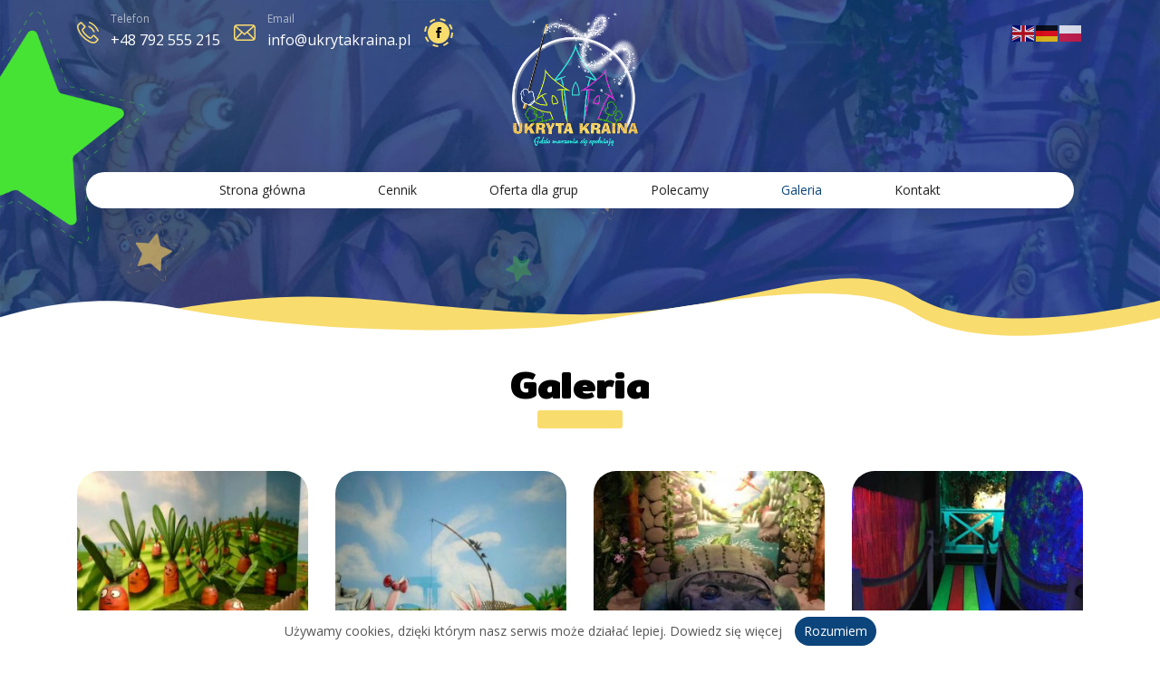

--- FILE ---
content_type: text/html; charset=UTF-8
request_url: https://ukrytakraina.pl/galeria/page/2/
body_size: 7340
content:
<!DOCTYPE html>
<html class="no-js" lang="pl-PL">
<head>
<meta charset="utf-8">
<meta http-equiv="X-UA-Compatible" content="IE=edge">
<meta name="theme-color" content="#222222"/>
<meta name="viewport" content="width=device-width, initial-scale=1.0">
<!-- Google Tag Manager -->
<script>(function(w,d,s,l,i){w[l]=w[l]||[];w[l].push({'gtm.start':
new Date().getTime(),event:'gtm.js'});var f=d.getElementsByTagName(s)[0],
j=d.createElement(s),dl=l!='dataLayer'?'&l='+l:'';j.async=true;j.src=
'https://www.googletagmanager.com/gtm.js?id='+i+dl;f.parentNode.insertBefore(j,f);
})(window,document,'script','dataLayer','GTM-NW9FQQS');</script>
<!-- End Google Tag Manager -->
<link rel="shortcut icon" type="image/png" href="/images/favicon.png"/>
<link href="https://fonts.googleapis.com/css2?family=Mitr:wght@600;700&family=Open+Sans:wght@400;600;700&display=swap" rel="stylesheet">
<meta name='robots' content='index, follow, max-image-preview:large, max-snippet:-1, max-video-preview:-1' />
<style>img:is([sizes="auto" i], [sizes^="auto," i]) { contain-intrinsic-size: 3000px 1500px }</style>
<script id="cookie-law-info-gcm-var-js">
var _ckyGcm = {"status":true,"default_settings":[{"analytics":"denied","advertisement":"denied","functional":"denied","necessary":"granted","ad_user_data":"denied","ad_personalization":"denied","regions":"All"}],"wait_for_update":2000,"url_passthrough":false,"ads_data_redaction":false};
</script>
<script id="cookie-law-info-gcm-js" type="text/javascript" src="https://ukrytakraina.pl/wp-content/plugins/cookie-law-info/lite/frontend/js/gcm.min.js"></script>
<script id="cookieyes" type="text/javascript" src="https://cdn-cookieyes.com/client_data/fb6b7ef6557682ceca7cb014/script.js"></script>
<!-- This site is optimized with the Yoast SEO plugin v24.9 - https://yoast.com/wordpress/plugins/seo/ -->
<title>Galeria- Zdjęcia magicznych przygód i ekspozycji dla dzieci - Ukryta Kraina</title>
<meta name="description" content="Zanim nas odwiedzisz sprawdź jaką kolorową krainę przygotowaliśmy dla wszystkich dzieci i zobacz nasze specjalne ekspozycje." />
<link rel="canonical" href="https://ukrytakraina.pl/galeria/" />
<meta property="og:locale" content="pl_PL" />
<meta property="og:type" content="article" />
<meta property="og:title" content="Galeria- Zdjęcia magicznych przygód i ekspozycji dla dzieci - Ukryta Kraina" />
<meta property="og:description" content="Zanim nas odwiedzisz sprawdź jaką kolorową krainę przygotowaliśmy dla wszystkich dzieci i zobacz nasze specjalne ekspozycje." />
<meta property="og:url" content="https://ukrytakraina.pl/galeria/" />
<meta property="og:site_name" content="Ukryta kraina" />
<meta property="article:modified_time" content="2020-10-01T11:35:00+00:00" />
<meta name="twitter:card" content="summary_large_image" />
<script type="application/ld+json" class="yoast-schema-graph">{"@context":"https://schema.org","@graph":[{"@type":"WebPage","@id":"https://ukrytakraina.pl/galeria/","url":"https://ukrytakraina.pl/galeria/","name":"Galeria- Zdjęcia magicznych przygód i ekspozycji dla dzieci - Ukryta Kraina","isPartOf":{"@id":"https://ukrytakraina.pl/#website"},"datePublished":"2020-08-17T08:18:11+00:00","dateModified":"2020-10-01T11:35:00+00:00","description":"Zanim nas odwiedzisz sprawdź jaką kolorową krainę przygotowaliśmy dla wszystkich dzieci i zobacz nasze specjalne ekspozycje.","inLanguage":"pl-PL","potentialAction":[{"@type":"ReadAction","target":["https://ukrytakraina.pl/galeria/"]}]},{"@type":"WebSite","@id":"https://ukrytakraina.pl/#website","url":"https://ukrytakraina.pl/","name":"Ukryta kraina","description":"Najlepsze atrakcje w Kołobrzegu","potentialAction":[{"@type":"SearchAction","target":{"@type":"EntryPoint","urlTemplate":"https://ukrytakraina.pl/?s={search_term_string}"},"query-input":{"@type":"PropertyValueSpecification","valueRequired":true,"valueName":"search_term_string"}}],"inLanguage":"pl-PL"}]}</script>
<!-- / Yoast SEO plugin. -->
<link rel='dns-prefetch' href='//cdnjs.cloudflare.com' />
<link rel="alternate" type="application/rss+xml" title="Ukryta kraina &raquo; Kanał z wpisami" href="https://ukrytakraina.pl/feed/" />
<link rel="alternate" type="application/rss+xml" title="Ukryta kraina &raquo; Kanał z komentarzami" href="https://ukrytakraina.pl/comments/feed/" />
<link rel='stylesheet' id='contact-form-7-css' href='//ukrytakraina.pl/wp-content/cache/wpfc-minified/g416ep4o/4ezsb.css' type='text/css' media='all' />
<link rel='stylesheet' id='responsive-lightbox-swipebox-css' href='//ukrytakraina.pl/wp-content/cache/wpfc-minified/g0vxi15g/4ezsb.css' type='text/css' media='all' />
<link rel='stylesheet' id='megamenu-css' href='//ukrytakraina.pl/wp-content/cache/wpfc-minified/qvkitgxf/4ezsb.css' type='text/css' media='all' />
<link rel='stylesheet' id='dashicons-css' href='//ukrytakraina.pl/wp-content/cache/wpfc-minified/l08n69vl/4ezsb.css' type='text/css' media='all' />
<link rel='stylesheet' id='wp-pagenavi-css' href='//ukrytakraina.pl/wp-content/cache/wpfc-minified/e7aphnx/4ezsb.css' type='text/css' media='all' />
<link rel='stylesheet' id='jquery-lazyloadxt-spinner-css-css' href='//ukrytakraina.pl/wp-content/cache/wpfc-minified/dtqm1ol5/4ezsb.css' type='text/css' media='all' />
<link rel='stylesheet' id='bootstrap-css-css' href='https://cdnjs.cloudflare.com/ajax/libs/twitter-bootstrap/4.0.0/css/bootstrap.min.css?ver=4.0.0' type='text/css' media='all' />
<link rel='stylesheet' id='slick-css-css' href='https://cdnjs.cloudflare.com/ajax/libs/slick-carousel/1.9.0/slick.min.css' type='text/css' media='all' />
<link rel='stylesheet' id='animate-css-css' href='https://cdnjs.cloudflare.com/ajax/libs/animate.css/3.7.2/animate.min.css' type='text/css' media='all' />
<link rel='stylesheet' id='b4st-css-css' href='//ukrytakraina.pl/wp-content/cache/wpfc-minified/fqy7y9rx/4ezsb.css' type='text/css' media='all' />
<link rel='stylesheet' id='style-css-css' href='//ukrytakraina.pl/wp-content/cache/wpfc-minified/6waxyjia/4ezsb.css' type='text/css' media='all' />
<script type="text/javascript" src="https://ukrytakraina.pl/js/jquery-2.1.3.min.js?ver=2.1.s" id="jquery-js"></script>
<script type="text/javascript" src="https://ukrytakraina.pl/wp-content/plugins/responsive-lightbox/assets/swipebox/jquery.swipebox.min.js?ver=1.5.2" id="responsive-lightbox-swipebox-js"></script>
<script type="text/javascript" src="https://ukrytakraina.pl/wp-includes/js/underscore.min.js?ver=1.13.7" id="underscore-js"></script>
<script type="text/javascript" src="https://ukrytakraina.pl/wp-content/plugins/responsive-lightbox/assets/infinitescroll/infinite-scroll.pkgd.min.js?ver=4.0.1" id="responsive-lightbox-infinite-scroll-js"></script>
<script type="text/javascript" id="responsive-lightbox-js-before">
/* <![CDATA[ */
var rlArgs = {"script":"swipebox","selector":"lightbox","customEvents":"","activeGalleries":true,"animation":true,"hideCloseButtonOnMobile":false,"removeBarsOnMobile":false,"hideBars":true,"hideBarsDelay":5000,"videoMaxWidth":1080,"useSVG":true,"loopAtEnd":false,"woocommerce_gallery":false,"ajaxurl":"https:\/\/ukrytakraina.pl\/wp-admin\/admin-ajax.php","nonce":"3fd3ccc5fb","preview":false,"postId":25,"scriptExtension":false};
/* ]]> */
</script>
<script type="text/javascript" src="https://ukrytakraina.pl/wp-content/plugins/responsive-lightbox/js/front.js?ver=2.5.1" id="responsive-lightbox-js"></script>
<link rel="https://api.w.org/" href="https://ukrytakraina.pl/wp-json/" /><link rel="alternate" title="JSON" type="application/json" href="https://ukrytakraina.pl/wp-json/wp/v2/pages/25" /><link rel="EditURI" type="application/rsd+xml" title="RSD" href="https://ukrytakraina.pl/xmlrpc.php?rsd" />
<meta name="generator" content="WordPress 6.8.3" />
<link rel='shortlink' href='https://ukrytakraina.pl/?p=25' />
<link rel="alternate" title="oEmbed (JSON)" type="application/json+oembed" href="https://ukrytakraina.pl/wp-json/oembed/1.0/embed?url=https%3A%2F%2Fukrytakraina.pl%2Fgaleria%2F" />
<link rel="alternate" title="oEmbed (XML)" type="text/xml+oembed" href="https://ukrytakraina.pl/wp-json/oembed/1.0/embed?url=https%3A%2F%2Fukrytakraina.pl%2Fgaleria%2F&#038;format=xml" />
<style type="text/css">/** Mega Menu CSS: fs **/</style>
<script type="text/javascript">
$(document).ready(function() {
var aboveHeight = $('header.fixed-top').outerHeight() - 100;
var aboveHeightMob = $('header.fixed-top').outerHeight();
$(window).scroll(function(){
if ($(window).scrollTop() > aboveHeight) {
$('header.fixed-top').css('transition-duration', '500ms');
$('header.fixed-top').css('background', '#0C457B');
$('#top-menu').css('transition-duration', '500ms');
$('#top-menu').css('height', '7rem');
$('#top-menu .logo-cont').css('transition-duration', '500ms');
$('#top-menu .logo-cont').css('opacity', '0');
}
if ($(window).scrollTop() < aboveHeight){
$('header.fixed-top').css('transition-duration', '500ms');
$('header.fixed-top').css('background', 'transparent');
$('#top-menu').css('transition-duration', '500ms');
$('#top-menu').css('height', '19rem');
$('#top-menu .logo-cont').css('transition-duration', '500ms');
$('#top-menu .logo-cont').css('opacity', '1');
}
if ($(window).width() < 992) {
if ($(window).scrollTop() > aboveHeightMob ) {
$('header.fixed-top').css('transition-duration', '500ms');
$('header.fixed-top').css('background', '#0C457B');
}
if ($(window).scrollTop() < aboveHeightMob){
$('header.fixed-top').css('transition-duration', '500ms');
$('header.fixed-top').css('background', 'transparent');
}
}
});
if ($(window).width() > 768) {
jQuery(function ($) {
var doAnimations = function () {
var offset = $(window).scrollTop() + $(window).height(),
$animatables = $('.animatable');
if ($animatables.size() == 0) {
$(window).off('scroll', doAnimations);
}
$animatables.each(function (i) {
var $animatable = $(this);
if (($animatable.offset().top + $animatable.height() - 200) < offset) {
$animatable.removeClass('animatable').addClass('animated');
}
});
};
$(window).on('scroll', doAnimations);
$(window).trigger('scroll');
});}
});
</script>
</head>
<body data-rsssl=1 class="paged wp-singular page-template page-template-template-gallery page-template-template-gallery-php page page-id-25 paged-2 page-paged-2 wp-theme-candyweb mega-menu-navbar">
<!-- Google Tag Manager (noscript) -->
<noscript><iframe src="https://www.googletagmanager.com/ns.html?id=GTM-NW9FQQS"
height="0" width="0" style="display:none;visibility:hidden"></iframe></noscript>
<!-- End Google Tag Manager (noscript) -->
<header class="fixed-top">
<div id="top-menu" class="d-none d-lg-block">
<div class="logo-cont">
<a class="navbar-brand"  title="Ukryta Kraina Kołobrzeg" href="https://ukrytakraina.pl/">
<img class="logo" src="/images/logo.png" alt="logo">
</a>
</div>
<div class="container">
<div class="row d-flex align-items-center">
<div class="col-6">
<div class="contact-container d-none d-lg-flex align-items-center">
<div class="d-inline-block mr-4">
<div class="d-flex align-items-center">
<img src="/images/phone.svg" alt="telefon">
<div class="phone-cont">
<p>Telefon</p>
<a href="tel:+48792 555 215" target="_blank">   +48 792 555 215 </a>
</div>
</div>
</div>
<div class="d-inline-block mr-4">
<div class="d-flex align-items-center">
<img src="/images/email.svg" alt="email">
<div class="email-cont">
<p>Email</p>
<a href="mailto:info@ukrytakraina.pl"  target="_blank"> info@ukrytakraina.pl</a>
</div>
</div>
</div>
<div class="d-inline-block">
<a href="https://www.facebook.com/ukrytakraina/" target="_blank"> <img src="/images/facebook.svg" alt="facebook"></a>
</div>
</div>
</div>
<div class="col-6">
<div class="languages d-flex justify-content-end">
<div class="">
<div class="gtranslate_wrapper" id="gt-wrapper-13312960"></div>            </div>
</div>
</div>
</div>
</div>
</div>
<div class="container">
<nav id="navbar" class="navbar">
<a class="navbar-brand d-lg-none"  title="Ukryta Kraina Kołobrzeg" href="https://ukrytakraina.pl/">
<img class="logo" src="/images/logo.png" alt="logo">
</a>
<div class="languages d-flex d-lg-none">
<div>
<div class="gtranslate_wrapper" id="gt-wrapper-26352261"></div>        </div>
</div>
<div class="menu-container">
<div id="mega-menu-wrap-navbar" class="mega-menu-wrap"><div class="mega-menu-toggle"><div class="mega-toggle-blocks-left"></div><div class="mega-toggle-blocks-center"></div><div class="mega-toggle-blocks-right"><div class='mega-toggle-block mega-menu-toggle-block mega-toggle-block-1' id='mega-toggle-block-1' tabindex='0'><span class='mega-toggle-label' role='button' aria-expanded='false'><span class='mega-toggle-label-closed'></span><span class='mega-toggle-label-open'></span></span></div></div></div><ul id="mega-menu-navbar" class="mega-menu max-mega-menu mega-menu-horizontal mega-no-js" data-event="hover_intent" data-effect="fade_up" data-effect-speed="200" data-effect-mobile="slide_right" data-effect-speed-mobile="200" data-mobile-force-width="false" data-second-click="go" data-document-click="collapse" data-vertical-behaviour="standard" data-breakpoint="992" data-unbind="true" data-mobile-state="collapse_all" data-mobile-direction="vertical" data-hover-intent-timeout="300" data-hover-intent-interval="100"><li class="mega-menu-item mega-menu-item-type-post_type mega-menu-item-object-page mega-menu-item-home mega-align-bottom-left mega-menu-flyout mega-menu-item-17" id="mega-menu-item-17"><a class="mega-menu-link" href="https://ukrytakraina.pl/" tabindex="0">Strona główna</a></li><li class="mega-menu-item mega-menu-item-type-post_type mega-menu-item-object-page mega-align-bottom-left mega-menu-flyout mega-menu-item-18" id="mega-menu-item-18"><a class="mega-menu-link" href="https://ukrytakraina.pl/cennik/" tabindex="0">Cennik</a></li><li class="mega-menu-item mega-menu-item-type-post_type mega-menu-item-object-page mega-align-bottom-left mega-menu-flyout mega-menu-item-20" id="mega-menu-item-20"><a class="mega-menu-link" href="https://ukrytakraina.pl/oferta-dla-grup/" tabindex="0">Oferta dla grup</a></li><li class="mega-menu-item mega-menu-item-type-post_type mega-menu-item-object-page mega-align-bottom-left mega-menu-flyout mega-menu-item-21" id="mega-menu-item-21"><a class="mega-menu-link" href="https://ukrytakraina.pl/polecamy/" tabindex="0">Polecamy</a></li><li class="mega-menu-item mega-menu-item-type-post_type mega-menu-item-object-page mega-current-menu-item mega-page_item mega-page-item-25 mega-current_page_item mega-align-bottom-left mega-menu-flyout mega-menu-item-27" id="mega-menu-item-27"><a class="mega-menu-link" href="https://ukrytakraina.pl/galeria/" aria-current="page" tabindex="0">Galeria</a></li><li class="mega-menu-item mega-menu-item-type-post_type mega-menu-item-object-page mega-align-bottom-left mega-menu-flyout mega-menu-item-19" id="mega-menu-item-19"><a class="mega-menu-link" href="https://ukrytakraina.pl/kontakt/" tabindex="0">Kontakt</a></li></ul></div>      </div>
</nav>
</div>
</header>
<main>
<section class="page-header">
<img class="gr-l" src="/images/gwiazda_zielona_l.png" alt="gwiazdka">
<img class="dv-b" src="/images/dv-bottom-page.svg" alt="fala">
</section>
<section class="gallery-page">
<div class="container">
<div class="animatable fadeInUp text-center">
<h1 class="title">Galeria</h1>
</div>
<div class="gallery">
<div class="row">
<div class="col-sm-6 col-md-4 col-lg-3 mb-5">
<a href="https://ukrytakraina.pl/wp-content/uploads/2020/08/Projekt-bez-tytuu20.jpg" rel="lightbox">
<img class="animatable zoomIn" src="https://ukrytakraina.pl/wp-content/uploads/2020/08/Projekt-bez-tytuu20-300x300.jpg" alt="" />
</a>
</div>
<div class="col-sm-6 col-md-4 col-lg-3 mb-5">
<a href="https://ukrytakraina.pl/wp-content/uploads/2020/08/Projekt-bez-tytuu21.jpg" rel="lightbox">
<img class="animatable zoomIn" src="https://ukrytakraina.pl/wp-content/uploads/2020/08/Projekt-bez-tytuu21-300x300.jpg" alt="" />
</a>
</div>
<div class="col-sm-6 col-md-4 col-lg-3 mb-5">
<a href="https://ukrytakraina.pl/wp-content/uploads/2020/08/Projekt-bez-tytuu22.jpg" rel="lightbox">
<img class="animatable zoomIn" src="https://ukrytakraina.pl/wp-content/uploads/2020/08/Projekt-bez-tytuu22-300x300.jpg" alt="" />
</a>
</div>
<div class="col-sm-6 col-md-4 col-lg-3 mb-5">
<a href="https://ukrytakraina.pl/wp-content/uploads/2020/08/Projekt-bez-tytuu23.jpg" rel="lightbox">
<img class="animatable zoomIn" src="https://ukrytakraina.pl/wp-content/uploads/2020/08/Projekt-bez-tytuu23-300x300.jpg" alt="" />
</a>
</div>
</div>
</div>
<div class="text-center">
<div class="paginate-gallery">
<a class="prev page-numbers" href="https://ukrytakraina.pl/galeria/page/1/">&laquo; Poprzednie</a>
<a class="page-numbers" href="https://ukrytakraina.pl/galeria/page/1/"><span class="screen-reader-text"> </span>1</a>
<span aria-current="page" class="page-numbers current"><span class="screen-reader-text"> </span>2</span>
</div>
</div>
</div>
</section>
</main><!-- /.container -->
<footer id="footer">
<img class="gr" src="/images/gwiazda_footer.png" alt="gwiazda">
<img class="wave" src="/images/fala_footer.svg" alt="fala">
<div class="footer-top">
<div class="container">
<div class="row">
<div class="col-lg-4">
<img class="logo" src="/images/logo.png" alt="logo">
<p>Ukryta Kraina to nietypowa atrakcja dla dzieci w Kołobrzegu (wystawa interaktywna dla najmłodszych) dla dzieci i ich rodziców zlokalizowana w okolicach Portu Pasażerskiego w Kołobrzegu, w której na ponad 400m2 znajduje się świat pełen magii.</p>
</div>
<div class="col-lg-2">
<h4>Nawigacja</h4>
<div class="nav_menu-2 widget_nav_menu"><div class="menu-nawigacja-container"><ul id="menu-nawigacja" class="menu"><li id="menu-item-68" class="menu-item menu-item-type-post_type menu-item-object-page menu-item-home menu-item-68"><a href="https://ukrytakraina.pl/">Strona główna</a></li>
<li id="menu-item-69" class="menu-item menu-item-type-post_type menu-item-object-page menu-item-69"><a href="https://ukrytakraina.pl/cennik/">Cennik</a></li>
<li id="menu-item-72" class="menu-item menu-item-type-post_type menu-item-object-page menu-item-72"><a href="https://ukrytakraina.pl/oferta-dla-grup/">Oferta dla grup</a></li>
<li id="menu-item-73" class="menu-item menu-item-type-post_type menu-item-object-page menu-item-73"><a href="https://ukrytakraina.pl/polecamy/">Polecamy</a></li>
<li id="menu-item-153" class="menu-item menu-item-type-post_type menu-item-object-page current-menu-item page_item page-item-25 current_page_item menu-item-153"><a href="https://ukrytakraina.pl/galeria/" aria-current="page">Galeria</a></li>
<li id="menu-item-71" class="menu-item menu-item-type-post_type menu-item-object-page menu-item-71"><a href="https://ukrytakraina.pl/kontakt/">Kontakt</a></li>
</ul></div></div>        </div>
<div class="col-lg-3">
<h4>Dane kontaktowe</h4>
<p>Obrońców Westerplatte 18E</p>
<p>100 m od Latarni</p>
<p>78-100 Kołobrzeg</p>
<a href="tel:+48792 555 215" target="_blank"> Tel. 792 555 215 </a>
<a href="mailto:info@ukrytakraina.pl" target="_blank"> Email. info@ukrytakraina.pl</a>
</div>
<div class="col-lg-3">
<h4>Social Media</h4>
<a href="https://www.facebook.com/ukrytakraina/" target="_blank"> <img style="margin-bottom:1rem;" src="/images/facebook.svg" alt="facebook"></a> 
</div>
</div>
</div>
</div>
<div class="footer-bottom">
<div class="container">
<div class="row pt-3">
<div class="col text-center">
<p>Projekt i realizacja: <a href="https://candyweb.pl/">Candyweb</a></p>
</div>
</div>
</div>
</div>
</footer>
<script type="text/javascript">
function WHCreateCookie(name, value, days) {
var date = new Date();
date.setTime(date.getTime() + (days*24*60*60*1000));
var expires = "; expires=" + date.toGMTString();
document.cookie = name+"="+value+expires+"; path=/";
}
function WHReadCookie(name) {
var nameEQ = name + "=";
var ca = document.cookie.split(';');
for(var i=0; i < ca.length; i++) {
var c = ca[i];
while (c.charAt(0) == ' ') c = c.substring(1, c.length);
if (c.indexOf(nameEQ) == 0) return c.substring(nameEQ.length, c.length);
}
return null;
}
window.onload = WHCheckCookies;
function WHCheckCookies() {
if(WHReadCookie('cookies_accepted') != 'T') {
var message_container = document.createElement('div');
message_container.id = 'cookies-message-container';
var html_code = '<div id="cookies-message" style="padding: 7px 0px; font-size: 14px; line-height: 22px; text-align: center; position: fixed; bottom: 0px; background-color: #fff; width: 100%; z-index: 9999; color:#555">Używamy cookies, dzięki którym nasz serwis może działać lepiej. <a href="/polityka-cookies/" style="color:#555" rel="nofollow" >Dowiedz się więcej</a> <a href="javascript:WHCloseCookiesWindow();" id="accept-cookies-checkbox" name="accept-cookies" style="background-color:#0C457B; padding: 5px 10px; color: #fff; border-radius: 50px; -moz-border-radius: 50px; -webkit-border-radius: 50px; display: inline-block; margin-left: 10px; text-decoration: none; cursor: pointer;">Rozumiem</a></div>';
message_container.innerHTML = html_code;
document.body.appendChild(message_container);
}
}
function WHCloseCookiesWindow() {
WHCreateCookie('cookies_accepted', 'T', 365);
document.getElementById('cookies-message-container').removeChild(document.getElementById('cookies-message'));
}
</script>
<script type="speculationrules">
{"prefetch":[{"source":"document","where":{"and":[{"href_matches":"\/*"},{"not":{"href_matches":["\/wp-*.php","\/wp-admin\/*","\/wp-content\/uploads\/*","\/wp-content\/*","\/wp-content\/plugins\/*","\/wp-content\/themes\/candyweb\/*","\/*\\?(.+)"]}},{"not":{"selector_matches":"a[rel~=\"nofollow\"]"}},{"not":{"selector_matches":".no-prefetch, .no-prefetch a"}}]},"eagerness":"conservative"}]}
</script>
<script type="text/javascript" src="https://ukrytakraina.pl/wp-includes/js/dist/hooks.min.js?ver=4d63a3d491d11ffd8ac6" id="wp-hooks-js"></script>
<script type="text/javascript" src="https://ukrytakraina.pl/wp-includes/js/dist/i18n.min.js?ver=5e580eb46a90c2b997e6" id="wp-i18n-js"></script>
<script type="text/javascript" id="wp-i18n-js-after">
/* <![CDATA[ */
wp.i18n.setLocaleData( { 'text direction\u0004ltr': [ 'ltr' ] } );
/* ]]> */
</script>
<script type="text/javascript" src="https://ukrytakraina.pl/wp-content/plugins/contact-form-7/includes/swv/js/index.js?ver=6.0.6" id="swv-js"></script>
<script type="text/javascript" id="contact-form-7-js-translations">
/* <![CDATA[ */
( function( domain, translations ) {
var localeData = translations.locale_data[ domain ] || translations.locale_data.messages;
localeData[""].domain = domain;
wp.i18n.setLocaleData( localeData, domain );
} )( "contact-form-7", {"translation-revision-date":"2025-05-12 12:41:51+0000","generator":"GlotPress\/4.0.1","domain":"messages","locale_data":{"messages":{"":{"domain":"messages","plural-forms":"nplurals=3; plural=(n == 1) ? 0 : ((n % 10 >= 2 && n % 10 <= 4 && (n % 100 < 12 || n % 100 > 14)) ? 1 : 2);","lang":"pl"},"This contact form is placed in the wrong place.":["Ten formularz kontaktowy zosta\u0142 umieszczony w niew\u0142a\u015bciwym miejscu."],"Error:":["B\u0142\u0105d:"]}},"comment":{"reference":"includes\/js\/index.js"}} );
/* ]]> */
</script>
<script type="text/javascript" id="contact-form-7-js-before">
/* <![CDATA[ */
var wpcf7 = {
"api": {
"root": "https:\/\/ukrytakraina.pl\/wp-json\/",
"namespace": "contact-form-7\/v1"
}
};
/* ]]> */
</script>
<script type="text/javascript" src="https://ukrytakraina.pl/wp-content/plugins/contact-form-7/includes/js/index.js?ver=6.0.6" id="contact-form-7-js"></script>
<script type="text/javascript" id="jquery-lazyloadxt-js-extra">
/* <![CDATA[ */
var a3_lazyload_params = {"apply_images":"1","apply_videos":"1"};
/* ]]> */
</script>
<script type="text/javascript" src="//ukrytakraina.pl/wp-content/plugins/a3-lazy-load/assets/js/jquery.lazyloadxt.extra.min.js?ver=2.7.3" id="jquery-lazyloadxt-js"></script>
<script type="text/javascript" src="//ukrytakraina.pl/wp-content/plugins/a3-lazy-load/assets/js/jquery.lazyloadxt.srcset.min.js?ver=2.7.3" id="jquery-lazyloadxt-srcset-js"></script>
<script type="text/javascript" id="jquery-lazyloadxt-extend-js-extra">
/* <![CDATA[ */
var a3_lazyload_extend_params = {"edgeY":"0","horizontal_container_classnames":""};
/* ]]> */
</script>
<script type="text/javascript" src="//ukrytakraina.pl/wp-content/plugins/a3-lazy-load/assets/js/jquery.lazyloadxt.extend.js?ver=2.7.3" id="jquery-lazyloadxt-extend-js"></script>
<script type="text/javascript" src="https://cdnjs.cloudflare.com/ajax/libs/modernizr/2.8.3/modernizr.min.js?ver=2.8.3" id="modernizr-js"></script>
<script type="text/javascript" src="https://cdnjs.cloudflare.com/ajax/libs/slick-carousel/1.9.0/slick.min.js" id="slick-js-js"></script>
<script type="text/javascript" src="https://cdnjs.cloudflare.com/ajax/libs/popper.js/1.12.9/umd/popper.min.js?ver=1.12.9" id="popper-js"></script>
<script type="text/javascript" src="https://cdnjs.cloudflare.com/ajax/libs/twitter-bootstrap/4.0.0/js/bootstrap.min.js?ver=4.0.0" id="bootstrap-js-js"></script>
<script type="text/javascript" src="https://ukrytakraina.pl/wp-content/themes/candyweb/theme/js/b4st.js" id="b4st-js-js"></script>
<script type="text/javascript" src="https://ukrytakraina.pl/wp-includes/js/hoverIntent.min.js?ver=1.10.2" id="hoverIntent-js"></script>
<script type="text/javascript" src="https://ukrytakraina.pl/wp-content/plugins/megamenu/js/maxmegamenu.js?ver=3.5" id="megamenu-js"></script>
<script type="text/javascript" id="gt_widget_script_13312960-js-before">
/* <![CDATA[ */
window.gtranslateSettings = /* document.write */ window.gtranslateSettings || {};window.gtranslateSettings['13312960'] = {"default_language":"pl","languages":["en","de","pl"],"url_structure":"none","detect_browser_language":1,"flag_style":"2d","flag_size":24,"wrapper_selector":"#gt-wrapper-13312960","alt_flags":[],"horizontal_position":"inline","flags_location":"\/wp-content\/plugins\/gtranslate\/flags\/"};
/* ]]> */
</script><script src="https://ukrytakraina.pl/wp-content/plugins/gtranslate/js/flags.js?ver=6.8.3" data-no-optimize="1" data-no-minify="1" data-gt-orig-url="/galeria/page/2/" data-gt-orig-domain="ukrytakraina.pl" data-gt-widget-id="13312960" defer></script><script type="text/javascript" id="gt_widget_script_26352261-js-before">
/* <![CDATA[ */
window.gtranslateSettings = /* document.write */ window.gtranslateSettings || {};window.gtranslateSettings['26352261'] = {"default_language":"pl","languages":["en","de","pl"],"url_structure":"none","detect_browser_language":1,"flag_style":"2d","flag_size":24,"wrapper_selector":"#gt-wrapper-26352261","alt_flags":[],"horizontal_position":"inline","flags_location":"\/wp-content\/plugins\/gtranslate\/flags\/"};
/* ]]> */
</script><script src="https://ukrytakraina.pl/wp-content/plugins/gtranslate/js/flags.js?ver=6.8.3" data-no-optimize="1" data-no-minify="1" data-gt-orig-url="/galeria/page/2/" data-gt-orig-domain="ukrytakraina.pl" data-gt-widget-id="26352261" defer></script></body>
</html><!-- WP Fastest Cache file was created in 0.563 seconds, on 4 October 2025 @ 17:42 --><!-- via php -->

--- FILE ---
content_type: text/css
request_url: https://ukrytakraina.pl/wp-content/cache/wpfc-minified/dtqm1ol5/4ezsb.css
body_size: 129
content:
.lazy-hidden,.entry img.lazy-hidden, img.thumbnail.lazy-hidden {
background-color: #ffffff;
background-image: url(//ukrytakraina.pl/wp-content/plugins/a3-lazy-load/assets/css/loading.gif);
background-repeat: no-repeat;
background-position: 50% 50%;
}
figure.wp-block-image img.lazy-hidden {
min-width: 150px;
}
picture source[type="image/webp"] {
display: block;
}

--- FILE ---
content_type: text/css
request_url: https://ukrytakraina.pl/wp-content/cache/wpfc-minified/fqy7y9rx/4ezsb.css
body_size: 363
content:
body {
display: flex;
min-height: 100vh;
flex-direction: column;
}
main {
flex: 1 0 auto;
}
.site-header-image {
display: block;
margin: auto;
}
.wp-caption {}
.wp-caption-text {}
.sticky {}
.screen-reader-text {}
.gallery-caption {}
.bypostauthor {}
.alignleft {
float: left;
}
.alignright {
float: right;
}
.aligncenter {
clear: both;
display: block;
} img,
.size-auto,
.size-full,
.size-large,
.size-medium,
.size-thumbnail {
max-width: 100%;
height: auto;
} .author-bio .avatar {
border: 1px solid #dee2e6;
border-radius: 50%;
}   input:focus::-webkit-input-placeholder { color: transparent; }
input:focus:-moz-placeholder { color: transparent; } input:focus::-moz-placeholder { color: transparent; } textarea:focus::-webkit-input-placeholder { color: transparent; }
textarea:focus:-moz-placeholder { color: transparent; } textarea:focus::-moz-placeholder { color: transparent; }  #comments,
#reply-title {
margin-top: 1.5rem;
margin-bottom: 1rem;
}
.commentlist,
.commentlist ul {
padding-left: 0;
}
.commentlist li {
padding: 1rem;
}
.comment-meta {
margin-bottom: 1rem;
}
.comment > .children {
margin-top: 1rem;
margin-right: -0.625rem;
margin-bottom: -1.625rem;
}

--- FILE ---
content_type: text/css
request_url: https://ukrytakraina.pl/wp-content/cache/wpfc-minified/6waxyjia/4ezsb.css
body_size: 4599
content:
html{
font-size: 62.5%;
}
* {
-webkit-box-sizing: border-box;
box-sizing: border-box;
}
h1,h2,h3,h4,h5,h6{
font-family: 'Mitr', sans-serif;
line-height: 1.2;
color: #000;
font-weight: 700;
margin-bottom: 1rem;
}
.home h1{
margin-bottom: 0;
}
body{
font-family: 'Open Sans', sans-serif;
font-weight: 400;
color: #000;
line-height: 1.6; cursor: url(//ukrytakraina.pl/images/wand.cur), default;
}
h1, h2{
font-size:4.2rem;
}
h3{
font-size: 2.4rem;
}
h4{
font-size: 2.2rem
}
h5{
font-size: 2rem;
}
h6{
font-size: 1.8rem;
}
p, li{
font-family: 'Open Sans', sans-serif;
font-weight: 400;
font-size: 1.4rem;
line-height: 2;
}
h2.title, h1.title{
position: relative;
margin-bottom: 3rem;
display: inline-block;
margin-bottom: 4rem;
}
h2.title::after, h1.title::after{
content: '';
background: #F9DC6E;
position: absolute;
display: block;
-webkit-transform: translate(-50%);
-ms-transform: translate(-50%);
transform: translate(-50%);
left: 50%;;
bottom: -2.3rem;
width: 9.4rem;
height:2rem;
border-radius: 3px;
}
main#home{
padding-top: 0;
}
p.subtitle{
font-size: 1.6rem;
font-weight: 500;
margin-bottom: 4rem;
}
section.sec{
padding-top: 4rem;
padding-bottom: 6rem;
}
.inner-text ul{
padding-left: 3rem;
}
.inner-text ul li::marker{
color: #FFDC68;
}
.my-btn, .wpcf7-form-control.btn, .form-submit .btn{
display: inline-block;
cursor: pointer;
font-size: 1.4rem;
font-weight: 900;
margin: 0px;
padding: 1rem 2rem;
border: 0;
text-transform: uppercase;
letter-spacing:.7px;
color:#000;
text-align: center;
-webkit-transition: all .5s;
-o-transition: all .5s;
transition: all .5s;
border-radius: 3rem;
position: relative;
cursor: url(//ukrytakraina.pl/images/wand.cur), default;
background: #F9DC6E;
}
.wpcf7-form-control.btn{
padding: 1rem 4rem
}
.wpcf7-form-control.btn{
-webkit-box-shadow: none;
box-shadow: none;
}
.btn-primary:not(:disabled):not(.disabled).active, .btn-primary:not(:disabled):not(.disabled):active, .show > .btn-primary.dropdown-toggle{
background: #F9DC6E;
border-color: #F9DC6E;
color: #000;
}
.btn-primary:not(:disabled):not(.disabled).active:focus, .btn-primary:not(:disabled):not(.disabled):active:focus, .show > .btn-primary.dropdown-toggle:focus{
-webkit-box-shadow: none;
box-shadow: none;
}
.contact-form .btn-cont{
display: inline-block;
position: relative;
margin-top: 2rem;
margin-left: 5px;
}
.my-btn::before{
position: absolute;
content: '';
background: transparent;
width: calc(100% + 14px);
height: calc(100% + 14px);
-webkit-transition: -webkit-transform .3s;
transition: -webkit-transform .3s;
-o-transition: transform .3s;
transition: transform .3s;
transition: transform .3s, -webkit-transform .3s;
left: -7px;
top: -7px;
border-radius: 3rem;
border: 1px dashed #F9DC6E;
}
.contact-form .btn-cont::before{
position: absolute;
content: '';
background: transparent;
border-radius: 3rem;
border: 1px dashed #F9DC6E;
width: calc(86% + 14px);
height: calc(100% + 14px);
-webkit-transition: -webkit-transform .3s;
transition: -webkit-transform .3s;
-o-transition: transform .3s;
transition: transform .3s;
transition: transform .3s, -webkit-transform .3s;
left: -7px;
top: -7px;
}
.my-btn:hover::before,.contact-form .btn-cont:hover::before{
-webkit-transform: scale(1.05,1.1);
-ms-transform: scale(1.05,1.1);
transform: scale(1.05,1.1);
}
.my-btn:hover, .my-btn:focus{
-webkit-box-shadow: 0 0 54px rgba(249, 220, 110, 0.6);
box-shadow: 0 0 54px rgba(249, 220, 110, 0.6);
color: #000;
text-decoration: none;
}
header img.logo{
width: 14rem;
} a.glink img{
margin-right: 1rem;
} a{
color:#0C457B;
font-size: 1.4rem;
-webkit-transition: all .5s;
-o-transition: all .5s;
transition: all .5s;
cursor: url(//ukrytakraina.pl/images/wand.cur), default;
}
a:hover, a:focus{
text-decoration: none;
color:#0C457B;
outline:0;
}
header.fixed-top{
background: trasparent;
}
#top-menu{
padding: .5rem;
padding-top: 1.5rem;
position: relative;
height: 19rem;
}
#top-menu .logo-cont{
position: absolute;
-webkit-transform: translateX(-50%);
-ms-transform: translateX(-50%);
transform: translateX(-50%);
left: 50%;
top: 1rem;
}
#top-menu .contact-container p{
font-size: 1.2rem;
color: rgba(255,255,255,.6);
line-height: 1;
margin-bottom: 5px;
}
#top-menu .contact-container img{
margin-right: 1.3rem;
}
#top-menu .contact-container a{
color: #fff;
font-size: 1.6rem;
font-weight: 500;
}
.contact-container a:hover,.contact-container a:focus{
color: #F9DC6E;
}
#navbar {
padding-top: 0;
} .menu-container{
-ms-flex-preferred-size: 100%;
flex-basis: 100%;
}
#mega-menu-wrap-navbar{
width: 100%;
background: #fff;
border-radius: 4rem;
margin-bottom: -2rem;
-webkit-box-shadow: 0px 6px 20px rgba(0, 0, 0, 0.1);
box-shadow: 0px 6px 20px rgba(0, 0, 0, 0.1);
}
#mega-menu-wrap-navbar #mega-menu-navbar a.mega-menu-link{
cursor: url(//ukrytakraina.pl/images/wand.cur), default;
}
#mega-menu-wrap-navbar #mega-menu-navbar > li.mega-menu-item > a.mega-menu-link{
margin: 0 3rem;
}
@media (max-width: 575.98px) {
#navbar .container{
padding: 1rem;
}
#navbar #navbarDropdown{
margin-top: 1rem;
}
}
.navbar .navbar-toggler .navbar-toggler-icon{
width: 4rem;
height: auto;
} .slider {
width: 100%;
height: 100%;
margin: 0 auto;
}
#baner .slick-arrow{
width: 6rem;
-webkit-transform: translateY(-50%);
-ms-transform: translateY(-50%);
transform: translateY(-50%);
position: absolute;
top: 14rem; z-index: 20;
}
#baner .slick-prev{
left: 6rem;
}
#baner .slick-next{
right: 6rem;
}
#baner{
background: url(//ukrytakraina.pl/images/baner.jpg) center bottom no-repeat;
background-size: cover;
height: 90rem;
position: relative;
padding-top: 30rem;
}
@-webkit-keyframes myCircle {
from { -webkit-transform: rotate(0deg) translateX(-50px) rotate(0deg); transform: rotate(0deg) translateX(-50px) rotate(0deg); }
to   { -webkit-transform: rotate(360deg) translateX(-50px) rotate(-360deg); transform: rotate(360deg) translateX(-50px) rotate(-360deg); }
}
@keyframes myCircle {
from { -webkit-transform: rotate(0deg) translateX(-50px) rotate(0deg); transform: rotate(0deg) translateX(-50px) rotate(0deg); }
to   { -webkit-transform: rotate(360deg) translateX(-50px) rotate(-360deg); transform: rotate(360deg) translateX(-50px) rotate(-360deg); }
}
@-webkit-keyframes myMagic {
from { -webkit-transform: rotate(0deg) translateX(-50px) rotate(0deg); transform: rotate(0deg) translateX(-50px) rotate(0deg); opacity: 1; right: 20%; top: 15rem;}
to   { -webkit-transform: rotate(360deg) translateX(-50px) rotate(-360deg); transform: rotate(360deg) translateX(-50px) rotate(-360deg); opacity: 0;  right: 10%; top: 5rem;}
}
@keyframes myMagic {
from { -webkit-transform: rotate(0deg) translateX(-50px) rotate(0deg); transform: rotate(0deg) translateX(-50px) rotate(0deg); opacity: 1; right: 20%; top: 15rem;}
to   { -webkit-transform: rotate(360deg) translateX(-50px) rotate(-360deg); transform: rotate(360deg) translateX(-50px) rotate(-360deg); opacity: 0;  right: 10%; top: 5rem;}
}
#baner img.roz{
position: absolute;
left: 20%;
bottom: -5rem;
-webkit-animation: myCircle 5s linear infinite;
animation: myCircle 5s linear infinite;
}
#baner img.pyl{
position: absolute;
right: 20%;
top: 15rem;
opacity: 1;
-webkit-animation: myMagic 5s ease-out infinite;
animation: myMagic 5s ease-out infinite;
}
.mask{
position: absolute;
left: 0;
top:0;
right: 0;
width: 100%;
height: 100%;
background: rgba(12, 69, 123, .7);
}
#baner h2{
font-size: 8.8rem;
font-weight: bold;
color: #fff;
margin-bottom: 1.6rem;
letter-spacing: 2px;
}
#baner p.subtitle{
font-family: 'Mitr', sans-serif;
color: #fff;
font-size: 4.6rem;
font-weight: bold;
letter-spacing: 1px;
}
#baner p.subtitle span{
color: #F9DC6E;
}
#baner img.dv-b, .page-header img.dv-b{
position: absolute;
bottom: -1rem;
left: 0;
right: 0;
width: 100%;
}
.page-header img.gr-l{
position: absolute;
left: 0;
top: 0;
width: 17rem;
}
#baner img.fam{
position: absolute;
-webkit-transform: translateX(-50%);
-ms-transform: translateX(-50%);
transform: translateX(-50%);
left: 70%;
bottom: 4rem;
width: 70rem;
}
.about{
position: relative;
background: #F7F7F7;
}
.about h2{
margin-bottom: 7rem;
}
.about img.gr-r{
position: absolute;
right: 0;
top: 30rem;
}
.about .img-cont{
position: relative;
}
.about .img-cont img{
position: relative;
z-index: 1;
}
.about .img-cont::after{
content: '';
position: absolute;
border: 3px dashed #F9DC6E;
width: 100%;
height: 100%;
bottom: -1.5rem;
right: -1.5rem;
border-radius: 5rem;
} .attractions{
background: #f7f7f7;
position: relative;
z-index: 1;
}
.attractions img.mag{
position: absolute;
right: 0;
bottom: 24%;
width: 40rem;
}
.attractions h2{
color: #fff;
}
.attractions h2.title::after{
background: #46E335;
-webkit-transform: translate(0%);
-ms-transform: translate(0%);
transform: translate(0%);
left:0;
}
.attractions p.desc{
font-size: 1.6rem;
color: #fff;
}
.attr-bg{
background: url(//ukrytakraina.pl/images/atrakcje_tlo.svg) top center no-repeat;
background-size: cover;
height: 40rem;
padding-top: 8rem;
margin-bottom: -10rem;
z-index: -1;
position: relative;
}
.attractions .box{
margin-bottom: 3rem;
position: relative;
}
.attractions .col-md-6:first-child .box::before{
position: absolute;
content: '';
background: url(//ukrytakraina.pl/images/kreciolek.svg) center center no-repeat;
background-size: 100% auto;
width: 60rem;
height: 48rem;
left: -4rem;
top: -28.8rem;
z-index: -1;
}
.attractions .col-md-6:first-child .box::after{
position: absolute;
content: '';
background: url(//ukrytakraina.pl/images/czarodziej.png) center center no-repeat;
background-size: 100% auto;
width: 53rem;
height: 47rem;
left: .5rem;
top: -41rem;
}
.attractions .box img{
border-top-left-radius: 2.5rem;
border-top-right-radius: 2.5rem;
}
.attractions .box-desc{
background: #0C457B;
border-bottom-left-radius: 2.5rem;
border-bottom-right-radius: 2.5rem;
padding: 3rem;
}
.attractions .box-desc h3, .attractions .box-desc p{
color: #fff;
}
.attractions .box-desc h3{
font-size: 2.6rem;
font-weight: 600;
letter-spacing: 1px;
} .blog-sec{
background: url(//ukrytakraina.pl/images/aktualnosci-bg.jpg) top center no-repeat;
background-size: cover;
height: 100rem;
z-index: 0;
position: relative;
}
.blog-sec h2{
color: #fff;
margin-bottom: 17rem;
}
.blog-sec h2.title::after{
background: #EC27E5;
}
.post-card{
-webkit-box-shadow: 0px 0px 40px rgba(0, 0, 0, 0.24);
box-shadow: 0px 0px 40px rgba(0, 0, 0, 0.24);
background: #0C457B;
padding: 3rem;
border-radius: 2.5rem;
position: relative;
}
a.post-wrapper:hover{
text-decoration: none;
color: #fff;
}
.blog-sec .post-card::before{
position: absolute;
content: url(//ukrytakraina.pl/images/krolik.svg);
left: 3.5rem;
top: -9rem;
z-index: -1;
-webkit-transition: all .5s;
-o-transition: all .5s;
transition: all .5s;
}
.blog-sec .post-card:hover::before{
top: -19rem;
}
.post-card .post-date p{
font-size: 1.2rem;
color: rgba(255, 255, 255, .5);
}
.post-card .post-date{
border-bottom: 1px solid rgba(255, 255, 255, .2);
}
.post-card .post-excerpt{
padding-top: 1rem;
padding-bottom: 1.5rem;
}
.post-card  .my-btn{
margin-bottom: 1.5rem;
}
.post-card h3, .post-card p{
color: #fff;
}
.post-card p.my-btn{
color: #000;
}
.post-card h3{
font-size: 1.8rem;
font-family: 'Open Sans', sans-serif;
font-weight: 700;
}
@media (min-width: 992px) {
.post-card .post-excerpt{
min-height: 36rem;
}
post-card h3{
min-height:6.48rem;
}
}
@media (min-width: 1200px) {
.post-card .post-excerpt{
min-height: 27.7rem;
}
}
@media (min-width: 1900px) {
.location{
padding-top: 8rem;
}
}
.location{
background: #f7f7f7;
padding-bottom: 14rem;
position: relative;
}
.location img.dz{
position: absolute;
bottom: -4rem;
left: -10rem;
width: 60rem;
}
.location h2.title::after{
-webkit-transform: translate(0);
-ms-transform: translate(0);
transform: translate(0);
left: 0;
background: #EC27E5;
} .page-header{
background: url(//ukrytakraina.pl/images/baner-podstrona.jpg) center center no-repeat;
background-size: cover;
height: 40rem;
position: relative;
}
.sec-def, .gallery-page{
background: #fff;
padding-bottom: 12rem;
} .gallery img{
border-radius: 2.5rem;
display: block;
margin: 0 auto;
}
.paginate-gallery .page-numbers{
padding: 0 5px;
font-size: 1.6rem;
}
.paginate-gallery .page-numbers.current{
color: #F9DC6E;
}
.paginate-gallery .prev, .paginate-gallery .next{
display: none;
} .pricing{
background: #fff;
padding-bottom: 10rem;
}
.pricing h1, .imp-info h2, .gallery-page h1{
margin-bottom: 7rem;
}
.sec-def h1{
margin-bottom: 5rem;
}
.price-box{
background: #fff;
-webkit-box-shadow: 0px 0px 40px rgba(0, 0, 0, 0.08);
box-shadow: 0px 0px 40px rgba(0, 0, 0, 0.08);
padding: 2.5rem;
border-radius: 2.5rem;
}
.price-box .img-cont{
height: 11.6rem;
margin-bottom: 1rem;
}
.price-box .ticket{
font-size: 1.8rem;
font-weight: 600;
border-bottom: 1px solid rgba(0,0,0,.1);
padding-bottom: 1rem;
}
.price-box .price{
color: #0C457B;
font-family: 'Mitr', sans-serif;
font-size: 3.2rem;
font-weight: 600;
}
.price-box .price span{
color: rgba(0,0,0,.5);
font-family: 'Open Sans', sans-serif;
font-size: 1.6rem;
font-weight: 400;
}
.price-box .desc{
color: #0C457B;
font-size: 1.4rem;
font-weight: 600;
line-height: 1.3;
min-height: 3.64rem;
}
.imp-info{
background: #fff;
padding-bottom: 10rem;
position: relative;
}
.imp-info img.gr-p{
position: absolute;
right: 0;
top: 8rem;
}
.imp-info img.gr-l{
position: absolute;
left: 0;
bottom: 14rem;
}
.imp-info .info-number{
padding: 1.2rem 1.9rem;
line-height: 1;
border-radius: 100%;
display: inline-block;
font-size: 3.2rem;
font-family: 'Mitr', sans-serif;
font-weight: 700;
color: #fff;
background: #0C457B;
width: 6rem;
height: 6rem;
letter-spacing: .5;
} .recommend{
padding-bottom: 14rem;
}
.recommend .attr-title{
font-size: 1.8rem;
font-weight: 600;
}
.recommend  div.desc{
min-height: 10.2rem;
margin-bottom: 2rem;
}
.recommend  div.desc p{
font-size: 1.6rem;
margin-bottom: 3px;
}
.recommend .img-cont{
height: 23rem;
}
.recommend .img-cont img{
width: 20rem;
} .blog-page, .post-container{
padding-bottom: 10rem;
}
blockquote{
font-style: italic;
}
.thumbnail-container{
margin-bottom: 3rem;
}
.single-content img{
margin-bottom: 1rem;
}
.post-footer img.post-arrow{
width: 3rem;
height: 3rem;
}
.post-footer a{
color: #F9DC6E;
font-weight: 700;
}
.pagination-panel{
margin: 3rem auto;
-ms-flex-preferred-size: 100%;
flex-basis: 100%;
}
.wp-pagenavi a, .wp-pagenavi span {
padding: 1rem 1.5rem;
font-size: 1.4rem;
border-radius: 5px;
border-color: #0C457B;
color: #0C457B;
}
.wp-pagenavi{
display: flex;
align-items: center;
flex-wrap: wrap;
justify-content: center;
}
.wp-pagenavi a:hover, .wp-pagenavi span.current {
border-color: #0C457B;
background: #0C457B;
color: #F9DC6E;
text-decoration: none;
} #map-canvas{
min-height: 40rem;
}
.contact-page{
padding-bottom: 8rem;
position: relative;
}
.contact-page img.gr-p{
position: absolute;
right: 0;
top: 18rem;
}
.contact-page .safety{
margin-top: 6rem;
margin-bottom: 5rem;
}
#kontakt .contact-details h3{
font-size: 2rem;
font-weight: 700;
font-family: 'Open Sans', sans-serif;
margin-bottom: 2rem;
}
.contact-details{
margin-bottom: 3rem;
}
.contact-details a{
color: #000;
font-weight: 700;
line-height: 2;
margin-bottom: 1rem;
}
.contact-details a:hover{
color: #F9DC6E;
}
.contact-details p{
margin-bottom: 2px;
}
textarea.wpcf7-form-control{
height: 14rem;
}
.wpcf7-form-control, .form-control{
font-size: 1.6rem;
background: rgba(249, 220, 110, .3);
border: none;
border-radius: 24px;
padding: 1.2rem 2.5rem;
-webkit-box-shadow: 0 0 0 .2rem rgba(249, 220, 110,.25);
box-shadow: 0 0 0 .2rem rgba(249, 220, 110,.25);
}
.wpcf7-form-control.wpcf7-acceptance{
-webkit-box-shadow: none;
box-shadow: none;
}
.wpcf7-form-control.wpcf7-acceptance{
background: none;
border: 0;
padding: 0;
padding-left: 2rem;
}
.form-control::-webkit-input-placeholder{
color: #000;
}
.form-control::-moz-placeholder{
color: #000;
}
.form-control:-ms-input-placeholder{
color: #000;
}
.form-control::-ms-input-placeholder{
color: #000;
}
.form-control::placeholder{
color: #000;
}
.form-control:focus{
border-color: #F9DC6E;
background: rgba(249, 220, 110, .1);
outline: 0;
-webkit-box-shadow: 0 0 0 .2rem rgba(249, 220, 110,.25);
box-shadow: 0 0 0 .2rem rgba(249, 220, 110,.25);
}
.btn-primary.focus, .btn-primary:focus{
-webkit-box-shadow: 0 0 0 .2rem rgba(249, 220, 110,.25);
box-shadow: 0 0 0 .2rem rgba(249, 220, 110,.25);
}
.accept-label{
font-size: 1.4rem;
}
.accept-label a{
color: #000;
}
.wpcf7 form.invalid .wpcf7-response-output, .wpcf7 form.unaccepted .wpcf7-response-output{
border-color:  #F9DC6E;
font-size: 1.4rem;
border-radius: 2.5rem;
color: #000;
margin-left: 0;
margin-right: 0;
}
.wpcf7-not-valid-tip{
font-size: 1.4rem;
padding-left: 2.3rem;
}
.wpcf7 form.sent .wpcf7-response-output{
font-size: 1.6rem;
border-radius: 2.5rem;
margin-left: 0;
margin-right: 0;
}
.wpcf7-acceptance input[type="checkbox"]{
opacity:0;
display: none;
}
.wpcf7-acceptance input[type="checkbox"] + span::before{
display:inline-block;
margin:0px 4px 0 0;
vertical-align:middle;
cursor:pointer;
width:18px;
height:18px;
content: '';
background:url(//ukrytakraina.pl/images/checkoff.svg) no-repeat center center;
background-size: 100% auto !important;
}
.wpcf7-acceptance input[type="checkbox"] + span{
position: relative;
}
.wpcf7-acceptance input[type="checkbox"] + span::before,
.wpcf7-acceptance input[type="checkbox"]:checked + span::before{
position:absolute;
top:2px;
left:-2.5rem;
}
.wpcf7-acceptance input[type="checkbox"]:checked + span::before{
content: '';
background:url(//ukrytakraina.pl/images/checkon.svg) no-repeat center center;
background-size: 100% auto !important;
}
#footer{
background: #0C457B;
position: relative;
}
#footer img.wave{
position: absolute;
top:-8rem;
left: 0;
right: 0;
width: 100%;
}
@media (min-width: 2000px) {
#footer img.wave{
top:-12rem;
}
}
#footer img.gr{
position: absolute;
top:-16rem;
right: 0;
z-index: 1;
}
.page-template-template-contact #footer img.gr{
display: none;
}
#footer .footer-top .container{
padding-top: 5rem;
padding-bottom: 5rem;
}
#footer img.logo{
width: 12rem;
margin-bottom: 2rem;
}
#footer h4{
font-size: 1.6rem;
padding-top: 11.2rem;
font-weight: 600;
margin-bottom: 1.5rem;
color: #F9DC6E;
}
#footer .footer-top a{
display: block;
color: #fff;
line-height: 2;
font-weight: 600;
}
#footer .footer-top a:hover{
color: #F9DC6E;
}
#footer .footer-top p{
margin-bottom: 0;
color: #fff;
font-weight: 600;
}
#footer .footer-top ul.menu{
padding-left: 0;
list-style: none;
}
.footer-bottom{
padding-top: 1rem;
padding-bottom: 1rem;
}
.footer-bottom .container{
border-top: 1px solid rgba(255,255,255,.2);
}
.footer-bottom p, .footer-bottom a{
color: #fff;
font-weight: 600;
font-size: 1.2rem;
margin-bottom: 0;
} .animatable {
visibility: hidden;
-webkit-animation-play-state: paused;
animation-play-state: paused;
}
@media(max-width:768px){
.animatable{
visibility:visible;
}
}
@media (max-width: 1600.98px) {
#baner{
height: 77rem;
}
#baner img.roz{
width: 20rem;
}
#baner img.fam{
width: 64rem;
bottom: 2rem;
left: 73%;
}
.attractions img.mag{
width: 32rem;
}
.location img.dz{
width: 48rem;
}
#baner .slick-prev{
left: 2rem;
}
#baner .slick-next{
right: 2rem;
}
.imp-info img.gr-l{
width: 30rem;
}
}
@media (max-width: 1299.98px) {
.contact-page img.gr-p{
display: none;
}
}
@media (max-width: 1199.98px) {
#baner img.fam{
width: 50rem;
}
header img.logo{
width: 12rem;
}
#top-menu .logo-cont{
top:5rem;
}
#baner h2{
font-size: 5.8rem;
}
#baner p.subtitle{
font-size: 2.6rem;
}
.about .img-cont::after{
display: none;
}
.about .img-cont img{
display: block;
margin: 2rem auto;
}
#footer img.wave{
top: -5rem;
}
.price-box{
margin-bottom: 3rem;;
}
.attractions .col-md-6:first-child .box::after{
width: 100%;
height: 47rem;
left: 0;
top: -38.2rem;
}
.attractions .col-md-6:first-child .box::before{
width: 100%;
left: 0;
}
.location img.dz{
width: 33rem;
left: -6rem;
}
}
@media (max-width: 991.98px) {
section.sec{
padding-top: 4rem;
padding-bottom: 4rem;
}
.post-card{
margin-bottom: 3rem;
}
.blog-sec{
height: 100%;
}
section.sec.blog-sec{
padding-top: 12rem;
}
.blog-sec h2{
margin-bottom: 7rem;
}
.blog-sec .post-card::before, .imp-info img.gr-l, .imp-info img.gr-p, .page-header img.gr-l{
display: none;
}
.menu-container{
-ms-flex-preferred-size: 8%;
flex-basis: 8%;
}
#mega-menu-wrap-navbar{
background: transparent;
-webkit-box-shadow: none;
box-shadow: none;
margin-bottom: 0;
}
#footer h4{
padding-top: 3rem;
}
#mega-menu-wrap-navbar .mega-menu-toggle .mega-toggle-blocks-right .mega-toggle-block{
margin-right: 0;
}
.page-header{
height: 22rem;
}
#navbar{
padding-top: 5px;
}
.attractions .col-md-6:first-child .box::after{
top:-34rem;
}
}
@media (max-width: 767.98px) {
#baner img.fam{
width: 30rem;
bottom: 1rem;
}
#baner img.roz{
left: 10%;
}
.attractions img.mag, .about img.gr-r, #footer img.gr{
display: none;
}
#footer img.wave{
top: -4rem;
}
.location{
padding-bottom: 8rem;
}
.attractions .col-md-6:first-child .box::after{
top:-40rem;
}
.attr-bg{
margin-bottom: 30rem;
}
}
@media (max-width: 575.98px) {
#baner h2{
font-size: 3.8rem;
}
#baner p.subtitle{
font-size: 2rem;
}
#baner{
height: 50rem;
padding-top: 17rem;
}
#baner img.roz, #baner img.pyl{
width: 11rem;
}
h1, h2{
font-size: 2.6rem;
}
h2.title::after, h1.title::after{
width: 6.4rem;
height: 1rem;
bottom: -1.8rem;
}
#footer img.wave{
top: -3rem;
}
header img.logo{
width: 6rem;
}
.page-header{
height: 11rem;
}
.price-box .price{
font-size: 2.2rem;
}
.imp-info .info-number{
padding: .7rem 1.2rem;
font-size: 2.2rem;
width: 4rem;
height: 4rem;
}
.pricing, .sec-def, .recommend, .contact-page, .blog-page, .gallery-page{
padding-top: 2rem;
}
.pricing, .imp-info, .sec-def{
padding-bottom: 4rem;
}
.recommend, .blog-page, .post-container, .gallery-page{
padding-bottom: 6rem;
}
.recommend .img-cont{
height: 20rem;
}
.recommend .col-lg-4 .my-btn{
margin-bottom: 3rem;
}
.contact-page .safety{
margin-bottom: 0;
}
a.glink img{
width: 3rem;
margin-right: 1.5rem;
}
#baner img.fam{
width: 21rem;
left: 70%;
bottom: 0;
}
@-webkit-keyframes myCircle {
from { -webkit-transform: rotate(0deg) translateX(-30px) rotate(0deg); transform: rotate(0deg) translateX(-30px) rotate(0deg); }
to   { -webkit-transform: rotate(360deg) translateX(-30px) rotate(-360deg); transform: rotate(360deg) translateX(-30px) rotate(-360deg); }
}
@keyframes myCircle {
from { -webkit-transform: rotate(0deg) translateX(-30px) rotate(0deg); transform: rotate(0deg) translateX(-30px) rotate(0deg); }
to   { -webkit-transform: rotate(360deg) translateX(-30px) rotate(-360deg); transform: rotate(360deg) translateX(-30px) rotate(-360deg); }
}
.attr-bg{
margin-bottom: 20rem;
}
.attractions .col-md-6:first-child .box::after{
top:-36rem;
z-index: -1;
}
.location img.mapa{
width: 20rem;
display: block;
margin-left: auto;
}
.location img.dz{
width: 28rem;
left: -3rem;
bottom: -2rem
}
.location .col-lg-6:first-child{
margin-bottom: 9rem;
}
.about h2, .sec-def h1{
margin-bottom: 3rem;
}
.contact-page h1{
margin-bottom: 1rem;
}
.pricing h1, .imp-info h2, .gallery-page h1{
margin-bottom:5rem;
}
section.sec{
padding-top: 2rem;
padding-bottom: 2rem;
}
section.sec.blog-sec{
padding-top: 2rem;
}
.blog-sec h2{
color: #0C457B;
}
}
@media (max-width: 500.98px) {
.attractions .col-md-6:first-child .box::after{
top:-34rem;
}
.attr-bg{
margin-bottom: 12rem;
}
}
@media (max-width: 460.98px) {
.attractions .col-md-6:first-child .box::after{
top:-32rem;
}
}
@media (max-width: 370.98px) {
.attractions .col-md-6:first-child .box::after{
top:-30rem;
}
#footer img.wave{
top: -2rem;
}
#baner img.roz, #baner img.pyl{
width: 9rem;
}
.attr-bg{
margin-bottom: 8rem;
}
#baner img.fam{
left: 64%;
width: 18rem;
}
.location img.dz{
width: 25rem;
}
}

--- FILE ---
content_type: image/svg+xml
request_url: https://ukrytakraina.pl/images/dv-bottom-page.svg
body_size: 1821
content:
<?xml version="1.0" encoding="utf-8"?>
<!-- Generator: Adobe Illustrator 24.2.3, SVG Export Plug-In . SVG Version: 6.00 Build 0)  -->
<svg version="1.1" id="Warstwa_1" xmlns="http://www.w3.org/2000/svg" xmlns:xlink="http://www.w3.org/1999/xlink" x="0px" y="0px"
	 viewBox="0 0 1920.9 186.4" style="enable-background:new 0 0 1920.9 186.4;" xml:space="preserve">
<style type="text/css">
	.st0{fill:#F9DC6E;}
	.st1{fill:#FFFFFF;}
</style>
<path class="st0" d="M1925.1,163.2H-7.1v-48.3c2.3,0,4.8,0.1,7.3,0.1c45.2,0,132.2-5.6,290.5-32.2c43.8-7.4,83-12.5,119.9-15.9
	c34-3.1,66.1-4.6,98.2-4.6c61.1,0,116,5.4,179.7,11.7c64.9,6.4,138.5,13.6,238.6,17.4c12.8,0.5,25.7,0.7,38.3,0.7
	c99.6,0,182.8-14.4,257.9-30c11.6-2.4,22.9-4.8,33.9-7.2l0,0c57.5-12.3,107.2-22.9,151.7-22.9c19.8,0,37.4,2.1,53.9,6.4
	c8.7,2.2,17.1,5.2,25.3,8.7c8.4,3.7,16.6,8.1,24.4,13.1c5.7,3.7,11.8,7,17.9,10c6.3,3.1,12.9,5.9,19.5,8.3
	c14,5.1,28.4,9.1,43.1,11.9c15.5,3,31.1,5.2,46.8,6.4c15.3,1.3,31.7,1.9,48.6,1.9c29.1-0.1,58-1.7,86.9-4.8
	c24.5-2.6,50.1-6.1,75.8-10.6c22.9-4,41.8-8,53.7-10.6c12.7-2.8,20-4.8,20.3-4.8L1925.1,163.2L1925.1,163.2z"/>
<path class="st1" d="M1925.1,218.4L1925.1,218.4L-7.1,190.3V99.1C20,90.3,47.5,83.5,75.5,78.6c16.1-2.8,32.4-5,48.6-6.4
	c17.5-1.6,35.3-2.4,52.7-2.4c17.9,0,36.1,0.8,53.9,2.5c19,1.8,38.1,4.5,56.8,8.2c36.6,7.2,75.7,13.4,116.2,18.5
	c36.9,4.7,75.9,8.6,115.8,11.5c67.6,5,139.6,7.6,213.9,7.6c51.3,0,103.7-1.2,155.8-3.6c35.6-1.6,89.8-10.7,152.6-21.2l0,0l0,0
	c48.2-8.1,102.8-17.2,156.7-24.2c62-8,113.5-11.9,157.2-11.9c16.5,0,32.2,0.6,46.6,1.7c14.2,1.1,28.4,2.9,42.3,5.5
	c12.6,2.3,25,5.6,37.1,9.9c10.8,3.8,21.1,8.8,30.8,14.9c5.7,3.7,11.8,7,17.9,10c6.3,3.1,12.9,5.9,19.5,8.3c14,5.1,28.4,9,43.1,11.9
	c15.5,3,31.1,5.2,46.8,6.4c15.3,1.3,31.7,1.9,48.6,1.9c29.1-0.1,58-1.7,86.9-4.8c24.5-2.6,50.1-6.1,75.8-10.6
	c22.9-4,41.8-8,53.6-10.6c12.7-2.8,20-4.8,20.3-4.8L1925.1,218.4L1925.1,218.4z"/>
</svg>


--- FILE ---
content_type: image/svg+xml
request_url: https://ukrytakraina.pl/images/email.svg
body_size: 713
content:
<svg xmlns="http://www.w3.org/2000/svg" width="24" height="18" viewBox="0 0 24 18"><defs><style>.a{fill:#f9dc6e;}</style></defs><path class="a" d="M116.25,36.82H99.75A3.845,3.845,0,0,0,96,40.733V50.907a3.845,3.845,0,0,0,3.75,3.913h16.5A3.845,3.845,0,0,0,120,50.907V40.733A3.845,3.845,0,0,0,116.25,36.82Zm-16.5,1.565h16.5a2.141,2.141,0,0,1,.81.164l-9.254,8.17-9.113-8.046A2.149,2.149,0,0,1,99.75,38.385ZM97.5,50.907V40.733a2.427,2.427,0,0,1,.176-.908l6.3,5.564-6.252,6.524A2.407,2.407,0,0,1,97.5,50.907Zm18.75,2.348H99.75a2.148,2.148,0,0,1-.964-.235l6.34-6.616,2.2,1.939a.728.728,0,0,0,.969,0l2.407-2.126,6.594,6.759A2.142,2.142,0,0,1,116.25,53.255Zm2.25-2.348a2.424,2.424,0,0,1-.183.925L111.848,45.2l6.193-5.467a.765.765,0,0,0,.14-.185,2.4,2.4,0,0,1,.319,1.185Z" transform="translate(-96 -36.82)"/></svg>

--- FILE ---
content_type: image/svg+xml
request_url: https://ukrytakraina.pl/images/fala_footer.svg
body_size: 1903
content:
<?xml version="1.0" encoding="utf-8"?>
<!-- Generator: Adobe Illustrator 24.2.3, SVG Export Plug-In . SVG Version: 6.00 Build 0)  -->
<svg version="1.1" id="Warstwa_1" xmlns="http://www.w3.org/2000/svg" xmlns:xlink="http://www.w3.org/1999/xlink" x="0px" y="0px"
	 viewBox="0 0 1920.5 152.8" style="enable-background:new 0 0 1920.5 152.8;" xml:space="preserve">
<style type="text/css">
	.st0{fill:#F9DC6E;}
	.st1{fill:#0C457B;}
</style>
<g>
	<path class="st0" d="M1929,148.5H8.5V98c2.3,0,4.8,0.1,7.3,0.1c44.9,0,131.4-5.8,288.7-33.6C348,56.8,387,51.4,423.7,47.9
		c33.8-3.2,65.7-4.8,97.6-4.8c60.7,0,115.3,5.7,178.5,12.2c64.5,6.7,137.7,14.3,237.1,18.2c12.7,0.5,25.5,0.8,38.1,0.8
		c23.9,0,48.3-0.9,72.4-2.7c22-1.6,43.8-4,66.6-7.1c19.7-2.7,39.7-6,61.2-10.1c17-3.2,34.9-6.9,56.2-11.5c11.6-2.5,22.8-5,33.7-7.5
		l0,0c57.2-12.8,106.6-23.9,150.8-23.9c19.7,0,37.2,2.2,53.6,6.7c8.6,2.4,17,5.4,25.1,9.1c8.4,3.9,16.6,8.5,24.3,13.7
		c5.7,3.8,11.7,7.3,17.8,10.5c6.3,3.2,12.8,6.1,19.4,8.7c13.9,5.3,28.2,9.5,42.8,12.4c15.3,3.1,30.9,5.4,46.5,6.7
		c15.2,1.3,31.4,2,48.3,2c28.9-0.1,57.7-1.8,86.4-5.1c24.4-2.7,49.8-6.4,75.4-11.1c22.8-4.2,41.6-8.3,53.3-11.1
		c12.8-3,20.2-5,20.2-5.1L1929,148.5L1929,148.5z"/>
</g>
<path class="st1" d="M1928,156.6L1928,156.6l-183.5-0.3l-1093.7-1.8l-656.3-1.1V64.3c27.1-8.7,54.8-15.6,82.8-20.5
	c16.1-2.8,32.5-5,48.7-6.4c17.6-1.6,35.4-2.4,52.9-2.4c18,0,36.1,0.8,53.9,2.5c19,1.8,38.1,4.5,56.9,8.2
	c36.6,7.1,75.7,13.3,116.2,18.4c36.9,4.7,75.9,8.5,115.8,11.5c67.7,5,139.6,7.5,213.9,7.5c51.3,0,103.7-1.2,155.8-3.6
	c35.6-1.6,89.9-10.6,152.6-21l0,0c48.2-8,102.8-17.1,156.8-24c62-8,113.5-11.8,157.3-11.8c16.5,0,32.2,0.6,46.6,1.7
	c14.2,1,28.4,2.9,42.4,5.4c12.6,2.3,25,5.6,37.1,9.8c10.8,3.8,21.1,8.7,30.8,14.8c5.8,3.7,11.7,7,17.9,10c6.1,3,12.7,5.7,19.5,8.2
	c14,5,28.4,9,43,11.8c15.5,3,31.1,5.1,46.8,6.4c15.3,1.3,31.7,1.9,48.6,1.9c29.1-0.1,58.1-1.7,87-4.8c24.6-2.5,50.1-6.1,75.9-10.6
	c22.9-4,41.9-7.9,53.7-10.6c12.8-2.9,20.3-4.8,20.4-4.8L1928,156.6z"/>
</svg>


--- FILE ---
content_type: image/svg+xml
request_url: https://ukrytakraina.pl/images/facebook.svg
body_size: 555
content:
<svg xmlns="http://www.w3.org/2000/svg" width="32" height="32" viewBox="0 0 32 32"><defs><style>.a{fill:#f9dc6e;}.b,.d{fill:none;}.b{stroke:#f9dc6e;stroke-width:2px;stroke-dasharray:6;}.c{stroke:none;}</style></defs><g transform="translate(-818 -29)"><circle class="a" cx="12" cy="12" r="12" transform="translate(822 33)"/><g class="b" transform="translate(818 29)"><circle class="c" cx="16" cy="16" r="16"/><circle class="d" cx="16" cy="16" r="15"/></g><path d="M7.524,4.063H6V6.1H7.524v6.1h2.54V6.1h1.85L12.1,4.063H10.063V3.217c0-.485.1-.677.566-.677H12.1V0H10.161C8.334,0,7.524.8,7.524,2.344Z" transform="translate(824.952 38.905)"/></g></svg>

--- FILE ---
content_type: image/svg+xml
request_url: https://ukrytakraina.pl/images/phone.svg
body_size: 2128
content:
<svg xmlns="http://www.w3.org/2000/svg" width="24" height="24" viewBox="0 0 24 24"><defs><style>.a{fill:#f9dc6e;}</style></defs><g transform="translate(-160 -33.32)"><path class="a" d="M186.41,43.244a18.689,18.689,0,0,0-9.916-9.869.714.714,0,0,0-.94.41.753.753,0,0,0,.4.97,17.232,17.232,0,0,1,9.142,9.1.721.721,0,0,0,.659.44.7.7,0,0,0,.295-.066A.753.753,0,0,0,186.41,43.244Z" transform="translate(-2.473 0)"/><path class="a" d="M175.435,40.205a10.441,10.441,0,0,1,5.546,5.506.7.7,0,0,0,.636.424.676.676,0,0,0,.286-.063.728.728,0,0,0,.35-.95,11.85,11.85,0,0,0-6.294-6.249.691.691,0,0,0-.909.4A.726.726,0,0,0,175.435,40.205Z" transform="translate(-2.792 -1.024)"/><path class="a" d="M179.877,48.606a1.831,1.831,0,0,0-2.769,0c-.647.642-1.294,1.283-1.931,1.936a.44.44,0,0,1-.31.167.454.454,0,0,1-.223-.069c-.419-.228-.865-.414-1.268-.663a20.077,20.077,0,0,1-4.842-4.407,11.445,11.445,0,0,1-1.736-2.78.4.4,0,0,1,.1-.511c.648-.626,1.279-1.268,1.915-1.91a1.839,1.839,0,0,0-.006-2.835c-.506-.511-1.012-1.012-1.518-1.523s-1.039-1.05-1.567-1.567a1.843,1.843,0,0,0-2.769.006c-.652.642-1.279,1.3-1.942,1.931a3.152,3.152,0,0,0-.99,2.127,9.013,9.013,0,0,0,.7,3.879,23.541,23.541,0,0,0,4.184,6.969,25.885,25.885,0,0,0,8.574,6.708,12.386,12.386,0,0,0,4.75,1.382c.1.006.2.009.3.009a3.389,3.389,0,0,0,2.682-1.145c.555-.62,1.181-1.186,1.769-1.779a1.851,1.851,0,0,0,.011-2.818Q181.439,50.153,179.877,48.606Zm1.982,4.815c-.194.2-.392.388-.59.581-.409.4-.831.807-1.235,1.257a1.83,1.83,0,0,1-1.506.619c-.072,0-.143,0-.219-.006a10.682,10.682,0,0,1-4.146-1.225,24.434,24.434,0,0,1-8.058-6.306,21.88,21.88,0,0,1-3.915-6.508,7.417,7.417,0,0,1-.6-3.2,1.589,1.589,0,0,1,.505-1.108c.41-.39.806-.789,1.2-1.19.251-.254.5-.508.761-.763a.312.312,0,0,1,.56,0c.347.34.689.684,1.031,1.029l.518.52c.258.261.515.518.773.776s.5.5.748.75c.29.292.273.343,0,.614l-.266.269c-.539.544-1.076,1.086-1.644,1.636a1.96,1.96,0,0,0-.436,2.236,12.824,12.824,0,0,0,1.967,3.165,21.554,21.554,0,0,0,5.231,4.749,9.886,9.886,0,0,0,.9.482c.15.074.3.147.425.215a2.012,2.012,0,0,0,1,.273,1.972,1.972,0,0,0,1.439-.643c.622-.638,1.255-1.266,1.914-1.919a.3.3,0,0,1,.548,0q1.556,1.547,3.106,3.1C182.11,53.063,182.135,53.141,181.859,53.421Z" transform="translate(0 -0.134)"/></g></svg>